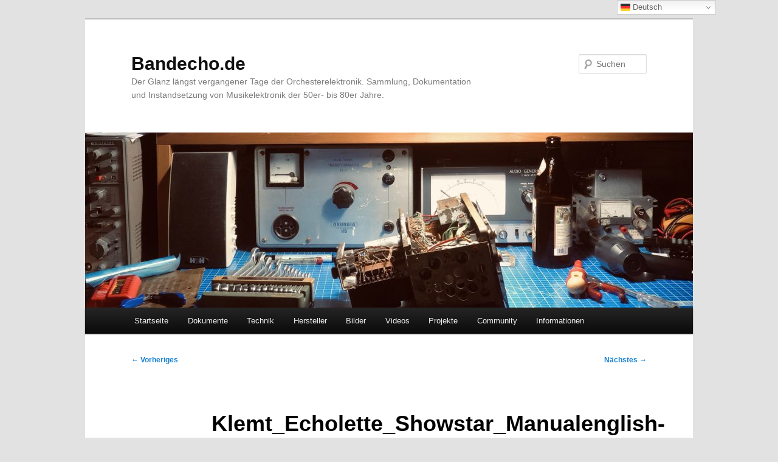

--- FILE ---
content_type: text/html; charset=UTF-8
request_url: https://bandecho.de/dokumente/handbuecher/echolette/klemt_echolette_showstar_manualenglish-cover
body_size: 14808
content:
<!DOCTYPE html>
<html lang="de" prefix="og: https://ogp.me/ns# fb: https://ogp.me/ns/fb# website: https://ogp.me/ns/website#">
<head>
<meta charset="UTF-8" />
<meta name="viewport" content="width=device-width, initial-scale=1.0" />
<title>
Klemt_Echolette_Showstar_Manualenglish-Cover | Bandecho.de	</title>
<link rel="profile" href="https://gmpg.org/xfn/11" />
<link rel="stylesheet" type="text/css" media="all" href="https://bandecho.de/wp-content/themes/twentyeleven/style.css?ver=20251202" />
<link rel="pingback" href="https://bandecho.de/xmlrpc.php">


<meta name="wpsso-begin" content="wpsso structured data begin"/>
<!-- generator:1 --><meta name="generator" content="WPSSO Core 21.11.2/S"/>
<!-- generator:2 --><meta name="generator" content="WPSSO WPSM 8.4.0/S"/>
<link rel="canonical" href="https://bandecho.de/dokumente/handbuecher/echolette/klemt_echolette_showstar_manualenglish-cover"/>
<link rel="shortlink" href="https://bandecho.de/?p=2143"/>
<meta property="fb:app_id" content="966242223397117"/>
<meta property="og:type" content="website"/>
<meta property="og:url" content="https://bandecho.de/dokumente/handbuecher/echolette/klemt_echolette_showstar_manualenglish-cover"/>
<meta property="og:locale" content="de_DE"/>
<meta property="og:site_name" content="Bandecho.de"/>
<meta property="og:title" content="Klemt_Echolette_Showstar_Manualenglish-Cover"/>
<meta property="og:description" content="No description."/>
<meta property="og:updated_time" content="2022-11-10T20:47:51+00:00"/>
<meta name="twitter:domain" content="bandecho.de"/>
<meta name="twitter:title" content="Klemt_Echolette_Showstar_Manualenglish-Cover"/>
<meta name="twitter:description" content="No description."/>
<meta name="twitter:card" content="summary"/>
<meta name="description" content="No description."/>
<meta name="robots" content="follow, index, max-snippet:-1, max-image-preview:large, max-video-preview:-1"/>
<script type="application/ld+json" id="wpsso-schema-graph">{
    "@context": "https://schema.org",
    "@graph": [
        {
            "@id": "/dokumente/handbuecher/echolette/klemt_echolette_showstar_manualenglish-cover#sso/webpage/2143",
            "@context": "https://schema.org",
            "@type": "WebPage",
            "mainEntityOfPage": "https://bandecho.de/dokumente/handbuecher/echolette/klemt_echolette_showstar_manualenglish-cover",
            "url": "https://bandecho.de/dokumente/handbuecher/echolette/klemt_echolette_showstar_manualenglish-cover",
            "sameAs": [
                "https://bandecho.de/?p=2143"
            ],
            "name": "Klemt_Echolette_Showstar_Manualenglish-Cover",
            "description": "No description.",
            "potentialAction": [
                {
                    "@context": "https://schema.org",
                    "@type": "ReadAction",
                    "target": "https://bandecho.de/dokumente/handbuecher/echolette/klemt_echolette_showstar_manualenglish-cover"
                }
            ],
            "publisher": [
                {
                    "@id": "/6a663145eae1ad6181caf2488eb43eb0#sso/person"
                }
            ],
            "headline": "Klemt_Echolette_Showstar_Manualenglish-Cover",
            "inLanguage": "de_DE",
            "datePublished": "2022-11-10T20:47:51+00:00",
            "dateModified": "2022-11-10T20:47:51+00:00",
            "author": {
                "@id": "/6a663145eae1ad6181caf2488eb43eb0#sso/person"
            },
            "commentCount": 0
        },
        {
            "@id": "/6a663145eae1ad6181caf2488eb43eb0#sso/person",
            "@context": "https://schema.org",
            "@type": "Person",
            "url": "https://bandecho.de",
            "name": "Tim Frodermann",
            "givenName": "Tim",
            "familyName": "Frodermann",
            "description": "Author archive page for Tim Frodermann.",
            "image": [
                {
                    "@id": "/wp-content/uploads/2022/01/3BDC755C-C068-40CD-A487-A9847913AA1A-scaled-1200x1200-cropped.jpeg#sso/image-object"
                },
                {
                    "@id": "/wp-content/uploads/2022/01/3BDC755C-C068-40CD-A487-A9847913AA1A-scaled-1200x900-cropped.jpeg#sso/image-object"
                },
                {
                    "@id": "/wp-content/uploads/2022/01/3BDC755C-C068-40CD-A487-A9847913AA1A-scaled-1200x675-cropped.jpeg#sso/image-object"
                }
            ]
        },
        {
            "@id": "/wp-content/uploads/2022/01/3BDC755C-C068-40CD-A487-A9847913AA1A-scaled-1200x1200-cropped.jpeg#sso/image-object",
            "@context": "https://schema.org",
            "@type": "ImageObject",
            "url": "https://bandecho.de/wp-content/uploads/2022/01/3BDC755C-C068-40CD-A487-A9847913AA1A-scaled-1200x1200-cropped.jpeg",
            "identifier": "8-wpsso-schema-1x1",
            "name": "3BDC755C-C068-40CD-A487-A9847913AA1A",
            "description": "No description.",
            "encodingFormat": "image/jpeg",
            "uploadDate": "2022-01-04T12:22:38+00:00",
            "width": [
                {
                    "@id": "#sso/qv-width-px-1200"
                }
            ],
            "height": [
                {
                    "@id": "#sso/qv-height-px-1200"
                }
            ]
        },
        {
            "@id": "#sso/qv-width-px-1200",
            "@context": "https://schema.org",
            "@type": "QuantitativeValue",
            "name": "Width",
            "unitText": "px",
            "unitCode": "E37",
            "value": "1200"
        },
        {
            "@id": "#sso/qv-height-px-1200",
            "@context": "https://schema.org",
            "@type": "QuantitativeValue",
            "name": "Height",
            "unitText": "px",
            "unitCode": "E37",
            "value": "1200"
        },
        {
            "@id": "/wp-content/uploads/2022/01/3BDC755C-C068-40CD-A487-A9847913AA1A-scaled-1200x900-cropped.jpeg#sso/image-object",
            "@context": "https://schema.org",
            "@type": "ImageObject",
            "url": "https://bandecho.de/wp-content/uploads/2022/01/3BDC755C-C068-40CD-A487-A9847913AA1A-scaled-1200x900-cropped.jpeg",
            "identifier": "8-wpsso-schema-4x3",
            "name": "3BDC755C-C068-40CD-A487-A9847913AA1A",
            "description": "No description.",
            "encodingFormat": "image/jpeg",
            "uploadDate": "2022-01-04T12:22:38+00:00",
            "width": [
                {
                    "@id": "#sso/qv-width-px-1200"
                }
            ],
            "height": [
                {
                    "@id": "#sso/qv-height-px-900"
                }
            ]
        },
        {
            "@id": "#sso/qv-height-px-900",
            "@context": "https://schema.org",
            "@type": "QuantitativeValue",
            "name": "Height",
            "unitText": "px",
            "unitCode": "E37",
            "value": "900"
        },
        {
            "@id": "/wp-content/uploads/2022/01/3BDC755C-C068-40CD-A487-A9847913AA1A-scaled-1200x675-cropped.jpeg#sso/image-object",
            "@context": "https://schema.org",
            "@type": "ImageObject",
            "url": "https://bandecho.de/wp-content/uploads/2022/01/3BDC755C-C068-40CD-A487-A9847913AA1A-scaled-1200x675-cropped.jpeg",
            "identifier": "8-wpsso-schema-16x9",
            "name": "3BDC755C-C068-40CD-A487-A9847913AA1A",
            "description": "No description.",
            "encodingFormat": "image/jpeg",
            "uploadDate": "2022-01-04T12:22:38+00:00",
            "width": [
                {
                    "@id": "#sso/qv-width-px-1200"
                }
            ],
            "height": [
                {
                    "@id": "#sso/qv-height-px-675"
                }
            ]
        },
        {
            "@id": "#sso/qv-height-px-675",
            "@context": "https://schema.org",
            "@type": "QuantitativeValue",
            "name": "Height",
            "unitText": "px",
            "unitCode": "E37",
            "value": "675"
        }
    ]
}</script>
<meta name="wpsso-end" content="wpsso structured data end"/>
<meta name="wpsso-cached" content="no cache for bandecho.de"/>
<meta name="wpsso-added" content="2026-01-03T21:20:32+00:00 in 0.037092 secs (85.61 MB peak)"/>

	<style>img:is([sizes="auto" i], [sizes^="auto," i]) { contain-intrinsic-size: 3000px 1500px }</style>
	<link rel="alternate" type="application/rss+xml" title="Bandecho.de &raquo; Feed" href="https://bandecho.de/feed" />
<link rel="alternate" type="application/rss+xml" title="Bandecho.de &raquo; Kommentar-Feed" href="https://bandecho.de/comments/feed" />
<link rel="alternate" type="application/rss+xml" title="Bandecho.de &raquo; Klemt_Echolette_Showstar_Manualenglish-Cover-Kommentar-Feed" href="https://bandecho.de/dokumente/handbuecher/echolette/klemt_echolette_showstar_manualenglish-cover/feed" />
<script type="text/javascript">
/* <![CDATA[ */
window._wpemojiSettings = {"baseUrl":"https:\/\/s.w.org\/images\/core\/emoji\/16.0.1\/72x72\/","ext":".png","svgUrl":"https:\/\/s.w.org\/images\/core\/emoji\/16.0.1\/svg\/","svgExt":".svg","source":{"concatemoji":"https:\/\/bandecho.de\/wp-includes\/js\/wp-emoji-release.min.js?ver=6.8.3"}};
/*! This file is auto-generated */
!function(s,n){var o,i,e;function c(e){try{var t={supportTests:e,timestamp:(new Date).valueOf()};sessionStorage.setItem(o,JSON.stringify(t))}catch(e){}}function p(e,t,n){e.clearRect(0,0,e.canvas.width,e.canvas.height),e.fillText(t,0,0);var t=new Uint32Array(e.getImageData(0,0,e.canvas.width,e.canvas.height).data),a=(e.clearRect(0,0,e.canvas.width,e.canvas.height),e.fillText(n,0,0),new Uint32Array(e.getImageData(0,0,e.canvas.width,e.canvas.height).data));return t.every(function(e,t){return e===a[t]})}function u(e,t){e.clearRect(0,0,e.canvas.width,e.canvas.height),e.fillText(t,0,0);for(var n=e.getImageData(16,16,1,1),a=0;a<n.data.length;a++)if(0!==n.data[a])return!1;return!0}function f(e,t,n,a){switch(t){case"flag":return n(e,"\ud83c\udff3\ufe0f\u200d\u26a7\ufe0f","\ud83c\udff3\ufe0f\u200b\u26a7\ufe0f")?!1:!n(e,"\ud83c\udde8\ud83c\uddf6","\ud83c\udde8\u200b\ud83c\uddf6")&&!n(e,"\ud83c\udff4\udb40\udc67\udb40\udc62\udb40\udc65\udb40\udc6e\udb40\udc67\udb40\udc7f","\ud83c\udff4\u200b\udb40\udc67\u200b\udb40\udc62\u200b\udb40\udc65\u200b\udb40\udc6e\u200b\udb40\udc67\u200b\udb40\udc7f");case"emoji":return!a(e,"\ud83e\udedf")}return!1}function g(e,t,n,a){var r="undefined"!=typeof WorkerGlobalScope&&self instanceof WorkerGlobalScope?new OffscreenCanvas(300,150):s.createElement("canvas"),o=r.getContext("2d",{willReadFrequently:!0}),i=(o.textBaseline="top",o.font="600 32px Arial",{});return e.forEach(function(e){i[e]=t(o,e,n,a)}),i}function t(e){var t=s.createElement("script");t.src=e,t.defer=!0,s.head.appendChild(t)}"undefined"!=typeof Promise&&(o="wpEmojiSettingsSupports",i=["flag","emoji"],n.supports={everything:!0,everythingExceptFlag:!0},e=new Promise(function(e){s.addEventListener("DOMContentLoaded",e,{once:!0})}),new Promise(function(t){var n=function(){try{var e=JSON.parse(sessionStorage.getItem(o));if("object"==typeof e&&"number"==typeof e.timestamp&&(new Date).valueOf()<e.timestamp+604800&&"object"==typeof e.supportTests)return e.supportTests}catch(e){}return null}();if(!n){if("undefined"!=typeof Worker&&"undefined"!=typeof OffscreenCanvas&&"undefined"!=typeof URL&&URL.createObjectURL&&"undefined"!=typeof Blob)try{var e="postMessage("+g.toString()+"("+[JSON.stringify(i),f.toString(),p.toString(),u.toString()].join(",")+"));",a=new Blob([e],{type:"text/javascript"}),r=new Worker(URL.createObjectURL(a),{name:"wpTestEmojiSupports"});return void(r.onmessage=function(e){c(n=e.data),r.terminate(),t(n)})}catch(e){}c(n=g(i,f,p,u))}t(n)}).then(function(e){for(var t in e)n.supports[t]=e[t],n.supports.everything=n.supports.everything&&n.supports[t],"flag"!==t&&(n.supports.everythingExceptFlag=n.supports.everythingExceptFlag&&n.supports[t]);n.supports.everythingExceptFlag=n.supports.everythingExceptFlag&&!n.supports.flag,n.DOMReady=!1,n.readyCallback=function(){n.DOMReady=!0}}).then(function(){return e}).then(function(){var e;n.supports.everything||(n.readyCallback(),(e=n.source||{}).concatemoji?t(e.concatemoji):e.wpemoji&&e.twemoji&&(t(e.twemoji),t(e.wpemoji)))}))}((window,document),window._wpemojiSettings);
/* ]]> */
</script>
<link rel='stylesheet' id='colorboxstyle-css' href='https://bandecho.de/wp-content/plugins/link-library/colorbox/colorbox.css?ver=6.8.3' type='text/css' media='all' />
<style id='wp-emoji-styles-inline-css' type='text/css'>

	img.wp-smiley, img.emoji {
		display: inline !important;
		border: none !important;
		box-shadow: none !important;
		height: 1em !important;
		width: 1em !important;
		margin: 0 0.07em !important;
		vertical-align: -0.1em !important;
		background: none !important;
		padding: 0 !important;
	}
</style>
<link rel='stylesheet' id='wp-block-library-css' href='https://bandecho.de/wp-includes/css/dist/block-library/style.min.css?ver=6.8.3' type='text/css' media='all' />
<style id='wp-block-library-theme-inline-css' type='text/css'>
.wp-block-audio :where(figcaption){color:#555;font-size:13px;text-align:center}.is-dark-theme .wp-block-audio :where(figcaption){color:#ffffffa6}.wp-block-audio{margin:0 0 1em}.wp-block-code{border:1px solid #ccc;border-radius:4px;font-family:Menlo,Consolas,monaco,monospace;padding:.8em 1em}.wp-block-embed :where(figcaption){color:#555;font-size:13px;text-align:center}.is-dark-theme .wp-block-embed :where(figcaption){color:#ffffffa6}.wp-block-embed{margin:0 0 1em}.blocks-gallery-caption{color:#555;font-size:13px;text-align:center}.is-dark-theme .blocks-gallery-caption{color:#ffffffa6}:root :where(.wp-block-image figcaption){color:#555;font-size:13px;text-align:center}.is-dark-theme :root :where(.wp-block-image figcaption){color:#ffffffa6}.wp-block-image{margin:0 0 1em}.wp-block-pullquote{border-bottom:4px solid;border-top:4px solid;color:currentColor;margin-bottom:1.75em}.wp-block-pullquote cite,.wp-block-pullquote footer,.wp-block-pullquote__citation{color:currentColor;font-size:.8125em;font-style:normal;text-transform:uppercase}.wp-block-quote{border-left:.25em solid;margin:0 0 1.75em;padding-left:1em}.wp-block-quote cite,.wp-block-quote footer{color:currentColor;font-size:.8125em;font-style:normal;position:relative}.wp-block-quote:where(.has-text-align-right){border-left:none;border-right:.25em solid;padding-left:0;padding-right:1em}.wp-block-quote:where(.has-text-align-center){border:none;padding-left:0}.wp-block-quote.is-large,.wp-block-quote.is-style-large,.wp-block-quote:where(.is-style-plain){border:none}.wp-block-search .wp-block-search__label{font-weight:700}.wp-block-search__button{border:1px solid #ccc;padding:.375em .625em}:where(.wp-block-group.has-background){padding:1.25em 2.375em}.wp-block-separator.has-css-opacity{opacity:.4}.wp-block-separator{border:none;border-bottom:2px solid;margin-left:auto;margin-right:auto}.wp-block-separator.has-alpha-channel-opacity{opacity:1}.wp-block-separator:not(.is-style-wide):not(.is-style-dots){width:100px}.wp-block-separator.has-background:not(.is-style-dots){border-bottom:none;height:1px}.wp-block-separator.has-background:not(.is-style-wide):not(.is-style-dots){height:2px}.wp-block-table{margin:0 0 1em}.wp-block-table td,.wp-block-table th{word-break:normal}.wp-block-table :where(figcaption){color:#555;font-size:13px;text-align:center}.is-dark-theme .wp-block-table :where(figcaption){color:#ffffffa6}.wp-block-video :where(figcaption){color:#555;font-size:13px;text-align:center}.is-dark-theme .wp-block-video :where(figcaption){color:#ffffffa6}.wp-block-video{margin:0 0 1em}:root :where(.wp-block-template-part.has-background){margin-bottom:0;margin-top:0;padding:1.25em 2.375em}
</style>
<style id='classic-theme-styles-inline-css' type='text/css'>
/*! This file is auto-generated */
.wp-block-button__link{color:#fff;background-color:#32373c;border-radius:9999px;box-shadow:none;text-decoration:none;padding:calc(.667em + 2px) calc(1.333em + 2px);font-size:1.125em}.wp-block-file__button{background:#32373c;color:#fff;text-decoration:none}
</style>
<link rel='stylesheet' id='svg-flags-core-css-css' href='https://bandecho.de/wp-content/plugins/svg-flags-lite/assets/flag-icon-css/css/flag-icon.min.css?ver=1694326498' type='text/css' media='all' />
<link rel='stylesheet' id='svg-flags-block-css-css' href='https://bandecho.de/wp-content/plugins/svg-flags-lite/assets/css/block.styles.css?ver=https://bandecho.de/wp-content/plugins/svg-flags-lite/assets/css/block.styles.css' type='text/css' media='all' />
<style id='global-styles-inline-css' type='text/css'>
:root{--wp--preset--aspect-ratio--square: 1;--wp--preset--aspect-ratio--4-3: 4/3;--wp--preset--aspect-ratio--3-4: 3/4;--wp--preset--aspect-ratio--3-2: 3/2;--wp--preset--aspect-ratio--2-3: 2/3;--wp--preset--aspect-ratio--16-9: 16/9;--wp--preset--aspect-ratio--9-16: 9/16;--wp--preset--color--black: #000;--wp--preset--color--cyan-bluish-gray: #abb8c3;--wp--preset--color--white: #fff;--wp--preset--color--pale-pink: #f78da7;--wp--preset--color--vivid-red: #cf2e2e;--wp--preset--color--luminous-vivid-orange: #ff6900;--wp--preset--color--luminous-vivid-amber: #fcb900;--wp--preset--color--light-green-cyan: #7bdcb5;--wp--preset--color--vivid-green-cyan: #00d084;--wp--preset--color--pale-cyan-blue: #8ed1fc;--wp--preset--color--vivid-cyan-blue: #0693e3;--wp--preset--color--vivid-purple: #9b51e0;--wp--preset--color--blue: #1982d1;--wp--preset--color--dark-gray: #373737;--wp--preset--color--medium-gray: #666;--wp--preset--color--light-gray: #e2e2e2;--wp--preset--gradient--vivid-cyan-blue-to-vivid-purple: linear-gradient(135deg,rgba(6,147,227,1) 0%,rgb(155,81,224) 100%);--wp--preset--gradient--light-green-cyan-to-vivid-green-cyan: linear-gradient(135deg,rgb(122,220,180) 0%,rgb(0,208,130) 100%);--wp--preset--gradient--luminous-vivid-amber-to-luminous-vivid-orange: linear-gradient(135deg,rgba(252,185,0,1) 0%,rgba(255,105,0,1) 100%);--wp--preset--gradient--luminous-vivid-orange-to-vivid-red: linear-gradient(135deg,rgba(255,105,0,1) 0%,rgb(207,46,46) 100%);--wp--preset--gradient--very-light-gray-to-cyan-bluish-gray: linear-gradient(135deg,rgb(238,238,238) 0%,rgb(169,184,195) 100%);--wp--preset--gradient--cool-to-warm-spectrum: linear-gradient(135deg,rgb(74,234,220) 0%,rgb(151,120,209) 20%,rgb(207,42,186) 40%,rgb(238,44,130) 60%,rgb(251,105,98) 80%,rgb(254,248,76) 100%);--wp--preset--gradient--blush-light-purple: linear-gradient(135deg,rgb(255,206,236) 0%,rgb(152,150,240) 100%);--wp--preset--gradient--blush-bordeaux: linear-gradient(135deg,rgb(254,205,165) 0%,rgb(254,45,45) 50%,rgb(107,0,62) 100%);--wp--preset--gradient--luminous-dusk: linear-gradient(135deg,rgb(255,203,112) 0%,rgb(199,81,192) 50%,rgb(65,88,208) 100%);--wp--preset--gradient--pale-ocean: linear-gradient(135deg,rgb(255,245,203) 0%,rgb(182,227,212) 50%,rgb(51,167,181) 100%);--wp--preset--gradient--electric-grass: linear-gradient(135deg,rgb(202,248,128) 0%,rgb(113,206,126) 100%);--wp--preset--gradient--midnight: linear-gradient(135deg,rgb(2,3,129) 0%,rgb(40,116,252) 100%);--wp--preset--font-size--small: 13px;--wp--preset--font-size--medium: 20px;--wp--preset--font-size--large: 36px;--wp--preset--font-size--x-large: 42px;--wp--preset--spacing--20: 0.44rem;--wp--preset--spacing--30: 0.67rem;--wp--preset--spacing--40: 1rem;--wp--preset--spacing--50: 1.5rem;--wp--preset--spacing--60: 2.25rem;--wp--preset--spacing--70: 3.38rem;--wp--preset--spacing--80: 5.06rem;--wp--preset--shadow--natural: 6px 6px 9px rgba(0, 0, 0, 0.2);--wp--preset--shadow--deep: 12px 12px 50px rgba(0, 0, 0, 0.4);--wp--preset--shadow--sharp: 6px 6px 0px rgba(0, 0, 0, 0.2);--wp--preset--shadow--outlined: 6px 6px 0px -3px rgba(255, 255, 255, 1), 6px 6px rgba(0, 0, 0, 1);--wp--preset--shadow--crisp: 6px 6px 0px rgba(0, 0, 0, 1);}:where(.is-layout-flex){gap: 0.5em;}:where(.is-layout-grid){gap: 0.5em;}body .is-layout-flex{display: flex;}.is-layout-flex{flex-wrap: wrap;align-items: center;}.is-layout-flex > :is(*, div){margin: 0;}body .is-layout-grid{display: grid;}.is-layout-grid > :is(*, div){margin: 0;}:where(.wp-block-columns.is-layout-flex){gap: 2em;}:where(.wp-block-columns.is-layout-grid){gap: 2em;}:where(.wp-block-post-template.is-layout-flex){gap: 1.25em;}:where(.wp-block-post-template.is-layout-grid){gap: 1.25em;}.has-black-color{color: var(--wp--preset--color--black) !important;}.has-cyan-bluish-gray-color{color: var(--wp--preset--color--cyan-bluish-gray) !important;}.has-white-color{color: var(--wp--preset--color--white) !important;}.has-pale-pink-color{color: var(--wp--preset--color--pale-pink) !important;}.has-vivid-red-color{color: var(--wp--preset--color--vivid-red) !important;}.has-luminous-vivid-orange-color{color: var(--wp--preset--color--luminous-vivid-orange) !important;}.has-luminous-vivid-amber-color{color: var(--wp--preset--color--luminous-vivid-amber) !important;}.has-light-green-cyan-color{color: var(--wp--preset--color--light-green-cyan) !important;}.has-vivid-green-cyan-color{color: var(--wp--preset--color--vivid-green-cyan) !important;}.has-pale-cyan-blue-color{color: var(--wp--preset--color--pale-cyan-blue) !important;}.has-vivid-cyan-blue-color{color: var(--wp--preset--color--vivid-cyan-blue) !important;}.has-vivid-purple-color{color: var(--wp--preset--color--vivid-purple) !important;}.has-black-background-color{background-color: var(--wp--preset--color--black) !important;}.has-cyan-bluish-gray-background-color{background-color: var(--wp--preset--color--cyan-bluish-gray) !important;}.has-white-background-color{background-color: var(--wp--preset--color--white) !important;}.has-pale-pink-background-color{background-color: var(--wp--preset--color--pale-pink) !important;}.has-vivid-red-background-color{background-color: var(--wp--preset--color--vivid-red) !important;}.has-luminous-vivid-orange-background-color{background-color: var(--wp--preset--color--luminous-vivid-orange) !important;}.has-luminous-vivid-amber-background-color{background-color: var(--wp--preset--color--luminous-vivid-amber) !important;}.has-light-green-cyan-background-color{background-color: var(--wp--preset--color--light-green-cyan) !important;}.has-vivid-green-cyan-background-color{background-color: var(--wp--preset--color--vivid-green-cyan) !important;}.has-pale-cyan-blue-background-color{background-color: var(--wp--preset--color--pale-cyan-blue) !important;}.has-vivid-cyan-blue-background-color{background-color: var(--wp--preset--color--vivid-cyan-blue) !important;}.has-vivid-purple-background-color{background-color: var(--wp--preset--color--vivid-purple) !important;}.has-black-border-color{border-color: var(--wp--preset--color--black) !important;}.has-cyan-bluish-gray-border-color{border-color: var(--wp--preset--color--cyan-bluish-gray) !important;}.has-white-border-color{border-color: var(--wp--preset--color--white) !important;}.has-pale-pink-border-color{border-color: var(--wp--preset--color--pale-pink) !important;}.has-vivid-red-border-color{border-color: var(--wp--preset--color--vivid-red) !important;}.has-luminous-vivid-orange-border-color{border-color: var(--wp--preset--color--luminous-vivid-orange) !important;}.has-luminous-vivid-amber-border-color{border-color: var(--wp--preset--color--luminous-vivid-amber) !important;}.has-light-green-cyan-border-color{border-color: var(--wp--preset--color--light-green-cyan) !important;}.has-vivid-green-cyan-border-color{border-color: var(--wp--preset--color--vivid-green-cyan) !important;}.has-pale-cyan-blue-border-color{border-color: var(--wp--preset--color--pale-cyan-blue) !important;}.has-vivid-cyan-blue-border-color{border-color: var(--wp--preset--color--vivid-cyan-blue) !important;}.has-vivid-purple-border-color{border-color: var(--wp--preset--color--vivid-purple) !important;}.has-vivid-cyan-blue-to-vivid-purple-gradient-background{background: var(--wp--preset--gradient--vivid-cyan-blue-to-vivid-purple) !important;}.has-light-green-cyan-to-vivid-green-cyan-gradient-background{background: var(--wp--preset--gradient--light-green-cyan-to-vivid-green-cyan) !important;}.has-luminous-vivid-amber-to-luminous-vivid-orange-gradient-background{background: var(--wp--preset--gradient--luminous-vivid-amber-to-luminous-vivid-orange) !important;}.has-luminous-vivid-orange-to-vivid-red-gradient-background{background: var(--wp--preset--gradient--luminous-vivid-orange-to-vivid-red) !important;}.has-very-light-gray-to-cyan-bluish-gray-gradient-background{background: var(--wp--preset--gradient--very-light-gray-to-cyan-bluish-gray) !important;}.has-cool-to-warm-spectrum-gradient-background{background: var(--wp--preset--gradient--cool-to-warm-spectrum) !important;}.has-blush-light-purple-gradient-background{background: var(--wp--preset--gradient--blush-light-purple) !important;}.has-blush-bordeaux-gradient-background{background: var(--wp--preset--gradient--blush-bordeaux) !important;}.has-luminous-dusk-gradient-background{background: var(--wp--preset--gradient--luminous-dusk) !important;}.has-pale-ocean-gradient-background{background: var(--wp--preset--gradient--pale-ocean) !important;}.has-electric-grass-gradient-background{background: var(--wp--preset--gradient--electric-grass) !important;}.has-midnight-gradient-background{background: var(--wp--preset--gradient--midnight) !important;}.has-small-font-size{font-size: var(--wp--preset--font-size--small) !important;}.has-medium-font-size{font-size: var(--wp--preset--font-size--medium) !important;}.has-large-font-size{font-size: var(--wp--preset--font-size--large) !important;}.has-x-large-font-size{font-size: var(--wp--preset--font-size--x-large) !important;}
:where(.wp-block-post-template.is-layout-flex){gap: 1.25em;}:where(.wp-block-post-template.is-layout-grid){gap: 1.25em;}
:where(.wp-block-columns.is-layout-flex){gap: 2em;}:where(.wp-block-columns.is-layout-grid){gap: 2em;}
:root :where(.wp-block-pullquote){font-size: 1.5em;line-height: 1.6;}
</style>
<link rel='stylesheet' id='thumbs_rating_styles-css' href='https://bandecho.de/wp-content/plugins/link-library/upvote-downvote/css/style.css?ver=1.0.0' type='text/css' media='all' />
<link rel='stylesheet' id='list-last-changes-css' href='https://bandecho.de/wp-content/plugins/list-last-changes/css/list-last-changes.css?ver=6.8.3' type='text/css' media='all' />
<link rel='stylesheet' id='svg-flags-plugin-css-css' href='https://bandecho.de/wp-content/plugins/svg-flags-lite/assets/css/frontend.css?ver=1694326498' type='text/css' media='all' />
<link rel='stylesheet' id='twentyeleven-block-style-css' href='https://bandecho.de/wp-content/themes/twentyeleven/blocks.css?ver=20240703' type='text/css' media='all' />
<style id='kadence-blocks-global-variables-inline-css' type='text/css'>
:root {--global-kb-font-size-sm:clamp(0.8rem, 0.73rem + 0.217vw, 0.9rem);--global-kb-font-size-md:clamp(1.1rem, 0.995rem + 0.326vw, 1.25rem);--global-kb-font-size-lg:clamp(1.75rem, 1.576rem + 0.543vw, 2rem);--global-kb-font-size-xl:clamp(2.25rem, 1.728rem + 1.63vw, 3rem);--global-kb-font-size-xxl:clamp(2.5rem, 1.456rem + 3.26vw, 4rem);--global-kb-font-size-xxxl:clamp(2.75rem, 0.489rem + 7.065vw, 6rem);}:root {--global-palette1: #3182CE;--global-palette2: #2B6CB0;--global-palette3: #1A202C;--global-palette4: #2D3748;--global-palette5: #4A5568;--global-palette6: #718096;--global-palette7: #EDF2F7;--global-palette8: #F7FAFC;--global-palette9: #ffffff;}
</style>
<script type="text/javascript" src="https://bandecho.de/wp-includes/js/jquery/jquery.min.js?ver=3.7.1" id="jquery-core-js"></script>
<script type="text/javascript" src="https://bandecho.de/wp-includes/js/jquery/jquery-migrate.min.js?ver=3.4.1" id="jquery-migrate-js"></script>
<script type="text/javascript" src="https://bandecho.de/wp-content/plugins/link-library/colorbox/jquery.colorbox-min.js?ver=1.3.9" id="colorbox-js"></script>
<script type="text/javascript" id="thumbs_rating_scripts-js-extra">
/* <![CDATA[ */
var thumbs_rating_ajax = {"ajax_url":"https:\/\/bandecho.de\/wp-admin\/admin-ajax.php","nonce":"1bfc9720ae"};
/* ]]> */
</script>
<script type="text/javascript" src="https://bandecho.de/wp-content/plugins/link-library/upvote-downvote/js/general.js?ver=4.0.1" id="thumbs_rating_scripts-js"></script>
<link rel="https://api.w.org/" href="https://bandecho.de/wp-json/" /><link rel="alternate" title="JSON" type="application/json" href="https://bandecho.de/wp-json/wp/v2/media/2143" /><link rel="EditURI" type="application/rsd+xml" title="RSD" href="https://bandecho.de/xmlrpc.php?rsd" />
<meta name="generator" content="WordPress 6.8.3" />
<link rel="alternate" title="oEmbed (JSON)" type="application/json+oembed" href="https://bandecho.de/wp-json/oembed/1.0/embed?url=https%3A%2F%2Fbandecho.de%2Fdokumente%2Fhandbuecher%2Fecholette%2Fklemt_echolette_showstar_manualenglish-cover" />
<link rel="alternate" title="oEmbed (XML)" type="text/xml+oembed" href="https://bandecho.de/wp-json/oembed/1.0/embed?url=https%3A%2F%2Fbandecho.de%2Fdokumente%2Fhandbuecher%2Fecholette%2Fklemt_echolette_showstar_manualenglish-cover&#038;format=xml" />
<style id='LinkLibrarySettings1Style' type='text/css'>
.ll-grid-item { background-color:#B5F7FA; box-shadow:7px 6px 5px 0 rgba(0,0,0,0.75); -webkit-box-shadow:7px 6px 5px 0 rgba(0,0,0,0.75); -moz-box-shadow:7px 6px 5px 0 rgba(0,0,0,0.75); } .track_this_link { font-size:120%; color:#000; text-decoration:underline; } .linklistcatname { color:#303030; }
</style>
		<style type="text/css" id="wp-custom-css">
			p.breadcrumb{
    color: #b4b4b4;
}
a.breadlink{
    color: #b4b4b4;
}
a.home{
    color: #b4b4b4;
}

.page-id-3071 div.skip-link {
display: none;
}

.page-id-3114 div.skip-link {
display: none;
}

.inhalt_verstecken {
    display: none; 
}		</style>
		</head>

<body class="attachment wp-singular attachment-template-default attachmentid-2143 attachment-png wp-embed-responsive wp-theme-twentyeleven single-author singular two-column right-sidebar wpsso-post-2143-type-attachment">
<div class="skip-link"><a class="assistive-text" href="#content">Zum primären Inhalt springen</a></div><div id="page" class="hfeed">
	<header id="branding">
			<hgroup>
									<h1 id="site-title"><span><a href="https://bandecho.de/" rel="home" >Bandecho.de</a></span></h1>
										<h2 id="site-description">Der Glanz längst vergangener Tage der Orchesterelektronik. Sammlung, Dokumentation und Instandsetzung von Musikelektronik der 50er- bis 80er Jahre.</h2>
							</hgroup>

						<a href="https://bandecho.de/" rel="home" >
				<img src="https://bandecho.de/wp-content/uploads/2022/01/cropped-bandecho_header.jpg" width="1000" height="288" alt="Bandecho.de" srcset="https://bandecho.de/wp-content/uploads/2022/01/cropped-bandecho_header.jpg 1000w, https://bandecho.de/wp-content/uploads/2022/01/cropped-bandecho_header-300x86.jpg 300w, https://bandecho.de/wp-content/uploads/2022/01/cropped-bandecho_header-768x221.jpg 768w, https://bandecho.de/wp-content/uploads/2022/01/cropped-bandecho_header-500x144.jpg 500w" sizes="(max-width: 1000px) 100vw, 1000px" decoding="async" fetchpriority="high" data-pin-nopin="nopin" />			</a>
			
									<form method="get" id="searchform" action="https://bandecho.de/">
		<label for="s" class="assistive-text">Suchen</label>
		<input type="text" class="field" name="s" id="s" placeholder="Suchen" />
		<input type="submit" class="submit" name="submit" id="searchsubmit" value="Suchen" />
	</form>
			
			<nav id="access">
				<h3 class="assistive-text">Hauptmenü</h3>
				<div class="menu-hauptnavigation-container"><ul id="menu-hauptnavigation" class="menu"><li id="menu-item-595" class="menu-item menu-item-type-custom menu-item-object-custom menu-item-home menu-item-595"><a href="https://bandecho.de/">Startseite</a></li>
<li id="menu-item-2085" class="menu-item menu-item-type-post_type menu-item-object-page menu-item-has-children menu-item-2085"><a href="https://bandecho.de/dokumente">Dokumente</a>
<ul class="sub-menu">
	<li id="menu-item-2086" class="menu-item menu-item-type-post_type menu-item-object-page menu-item-2086"><a href="https://bandecho.de/dokumente/archiv-hans-ohms">Archiv Hans Ohms</a></li>
	<li id="menu-item-823" class="menu-item menu-item-type-post_type menu-item-object-page menu-item-has-children menu-item-823"><a href="https://bandecho.de/dokumente/handbuecher">Handbücher</a>
	<ul class="sub-menu">
		<li id="menu-item-3971" class="menu-item menu-item-type-post_type menu-item-object-page menu-item-3971"><a href="https://bandecho.de/dokumente/handbuecher/allsound-handbuecher">Allsound Handbücher</a></li>
		<li id="menu-item-827" class="menu-item menu-item-type-post_type menu-item-object-page menu-item-827"><a href="https://bandecho.de/dokumente/handbuecher/dynacord">Dynacord Handbücher</a></li>
		<li id="menu-item-824" class="menu-item menu-item-type-post_type menu-item-object-page menu-item-824"><a href="https://bandecho.de/dokumente/handbuecher/echolette">Echolette Handbücher</a></li>
		<li id="menu-item-4731" class="menu-item menu-item-type-post_type menu-item-object-page menu-item-4731"><a href="https://bandecho.de/dokumente/handbuecher/hohner-handbuecher">Hohner Handbücher</a></li>
		<li id="menu-item-1346" class="menu-item menu-item-type-post_type menu-item-object-page menu-item-1346"><a href="https://bandecho.de/dokumente/handbuecher/schaller">Schaller Handbücher</a></li>
		<li id="menu-item-1177" class="menu-item menu-item-type-post_type menu-item-object-page menu-item-1177"><a href="https://bandecho.de/dokumente/handbuecher/sonstiges">Sonstige Handbücher</a></li>
	</ul>
</li>
	<li id="menu-item-599" class="menu-item menu-item-type-post_type menu-item-object-page menu-item-has-children menu-item-599"><a href="https://bandecho.de/dokumente/orchestergeraete-programme">Orchestergeräte-Programme</a>
	<ul class="sub-menu">
		<li id="menu-item-3965" class="menu-item menu-item-type-post_type menu-item-object-page menu-item-3965"><a href="https://bandecho.de/dokumente/orchestergeraete-programme/allsound-kataloge">Allsound Kataloge</a></li>
		<li id="menu-item-610" class="menu-item menu-item-type-post_type menu-item-object-page menu-item-610"><a href="https://bandecho.de/dokumente/orchestergeraete-programme/dynacord">Dynacord Kataloge</a></li>
		<li id="menu-item-597" class="menu-item menu-item-type-post_type menu-item-object-page menu-item-597"><a href="https://bandecho.de/dokumente/orchestergeraete-programme/klemt-echolette">Echolette Kataloge</a></li>
		<li id="menu-item-4706" class="menu-item menu-item-type-post_type menu-item-object-page menu-item-4706"><a href="https://bandecho.de/dokumente/orchestergeraete-programme/hohner-kataloge">Hohner Kataloge</a></li>
		<li id="menu-item-609" class="menu-item menu-item-type-post_type menu-item-object-page menu-item-609"><a href="https://bandecho.de/dokumente/orchestergeraete-programme/schaller">Schaller Kataloge</a></li>
		<li id="menu-item-608" class="menu-item menu-item-type-post_type menu-item-object-page menu-item-608"><a href="https://bandecho.de/dokumente/orchestergeraete-programme/sonstige">Sonstige Kataloge</a></li>
	</ul>
</li>
	<li id="menu-item-2404" class="menu-item menu-item-type-post_type menu-item-object-page menu-item-2404"><a href="https://bandecho.de/dokumente/relikte">Relikte</a></li>
	<li id="menu-item-2403" class="menu-item menu-item-type-post_type menu-item-object-page menu-item-2403"><a href="https://bandecho.de/dokumente/schriftgut">Schriftgut</a></li>
</ul>
</li>
<li id="menu-item-681" class="menu-item menu-item-type-post_type menu-item-object-page menu-item-has-children menu-item-681"><a href="https://bandecho.de/technik">Technik</a>
<ul class="sub-menu">
	<li id="menu-item-4235" class="menu-item menu-item-type-post_type menu-item-object-page menu-item-4235"><a href="https://bandecho.de/technik/aufsaetze-analysen">Aufsätze &#038; Analysen</a></li>
	<li id="menu-item-4175" class="menu-item menu-item-type-post_type menu-item-object-page menu-item-4175"><a href="https://bandecho.de/technik/reparatur-und-serviceberichte">Reparatur- und Serviceberichte</a></li>
	<li id="menu-item-842" class="menu-item menu-item-type-post_type menu-item-object-page menu-item-has-children menu-item-842"><a href="https://bandecho.de/technik/schaltplaene">Schaltpläne</a>
	<ul class="sub-menu">
		<li id="menu-item-3983" class="menu-item menu-item-type-post_type menu-item-object-page menu-item-3983"><a href="https://bandecho.de/technik/schaltplaene/allsound-schaltplaene">Allsound Schaltpläne</a></li>
		<li id="menu-item-2192" class="menu-item menu-item-type-post_type menu-item-object-page menu-item-2192"><a href="https://bandecho.de/technik/schaltplaene/dynacord">Dynacord Schaltpläne</a></li>
		<li id="menu-item-1234" class="menu-item menu-item-type-post_type menu-item-object-page menu-item-1234"><a href="https://bandecho.de/technik/schaltplaene/echolette">Echolette Schaltpläne</a></li>
		<li id="menu-item-9565" class="menu-item menu-item-type-post_type menu-item-object-page menu-item-9565"><a href="https://bandecho.de/technik/schaltplaene/hohner-schaltplaene">Hohner Schaltpläne</a></li>
		<li id="menu-item-843" class="menu-item menu-item-type-post_type menu-item-object-page menu-item-843"><a href="https://bandecho.de/technik/schaltplaene/schaller">Schaller Schaltpläne</a></li>
		<li id="menu-item-2714" class="menu-item menu-item-type-post_type menu-item-object-page menu-item-2714"><a href="https://bandecho.de/technik/schaltplaene/sonstige-schaltplaene">Sonstige Schaltpläne</a></li>
	</ul>
</li>
	<li id="menu-item-4876" class="menu-item menu-item-type-post_type menu-item-object-page menu-item-4876"><a href="https://bandecho.de/technik/serviceunterlagen">Serviceunterlagen / Werkshandbücher</a></li>
	<li id="menu-item-3554" class="menu-item menu-item-type-post_type menu-item-object-page menu-item-3554"><a href="https://bandecho.de/technik/so-bitte-nicht">So bitte nicht!</a></li>
	<li id="menu-item-846" class="menu-item menu-item-type-post_type menu-item-object-page menu-item-846"><a href="https://bandecho.de/technik/wissen">Technik-Wissen</a></li>
	<li id="menu-item-3478" class="menu-item menu-item-type-post_type menu-item-object-page menu-item-3478"><a href="https://bandecho.de/technik/wer-liefert-was-wer-repariert-was">Wer liefert was? Wer repariert was?</a></li>
</ul>
</li>
<li id="menu-item-10078" class="menu-item menu-item-type-post_type menu-item-object-page menu-item-has-children menu-item-10078"><a href="https://bandecho.de/hersteller">Hersteller</a>
<ul class="sub-menu">
	<li id="menu-item-8840" class="menu-item menu-item-type-post_type menu-item-object-page menu-item-8840"><a href="https://bandecho.de/hersteller/namen-und-koepfe">Namen und Köpfe</a></li>
</ul>
</li>
<li id="menu-item-631" class="menu-item menu-item-type-post_type menu-item-object-page menu-item-has-children menu-item-631"><a href="https://bandecho.de/bilder">Bilder</a>
<ul class="sub-menu">
	<li id="menu-item-1071" class="menu-item menu-item-type-post_type menu-item-object-page menu-item-has-children menu-item-1071"><a href="https://bandecho.de/bilder/bandechos">Bandechos</a>
	<ul class="sub-menu">
		<li id="menu-item-2314" class="menu-item menu-item-type-post_type menu-item-object-page menu-item-has-children menu-item-2314"><a href="https://bandecho.de/bilder/bandechos/dynacord">Dynacord</a>
		<ul class="sub-menu">
			<li id="menu-item-2594" class="menu-item menu-item-type-post_type menu-item-object-page menu-item-2594"><a href="https://bandecho.de/bilder/bandechos/dynacord/echocord-super-1960-schwarze-echolette">Echocord Super (1960) – „Schwarze Echolette“</a></li>
			<li id="menu-item-5466" class="menu-item menu-item-type-post_type menu-item-object-page menu-item-5466"><a href="https://bandecho.de/bilder/bandechos/dynacord/dynacord-echocord-super-61">Echocord Super 61</a></li>
			<li id="menu-item-2313" class="menu-item menu-item-type-post_type menu-item-object-page menu-item-2313"><a href="https://bandecho.de/bilder/bandechos/dynacord/echocord-super-62">Echocord Super 62</a></li>
			<li id="menu-item-4324" class="menu-item menu-item-type-post_type menu-item-object-page menu-item-4324"><a href="https://bandecho.de/bilder/bandechos/dynacord/echocord-super-65">Echocord Super 65</a></li>
		</ul>
</li>
		<li id="menu-item-1069" class="menu-item menu-item-type-post_type menu-item-object-page menu-item-has-children menu-item-1069"><a href="https://bandecho.de/bilder/bandechos/echolette">Echolette</a>
		<ul class="sub-menu">
			<li id="menu-item-5046" class="menu-item menu-item-type-post_type menu-item-object-page menu-item-5046"><a href="https://bandecho.de/bilder/bandechos/echolette/echolette-e51">E51</a></li>
			<li id="menu-item-3884" class="menu-item menu-item-type-post_type menu-item-object-page menu-item-3884"><a href="https://bandecho.de/bilder/bandechos/echolette/klemt-echolette-ng-2">NG-2</a></li>
			<li id="menu-item-5180" class="menu-item menu-item-type-post_type menu-item-object-page menu-item-5180"><a href="https://bandecho.de/bilder/bandechos/echolette/klemt-echolette-ng-3">NG-3</a></li>
			<li id="menu-item-2269" class="menu-item menu-item-type-post_type menu-item-object-page menu-item-2269"><a href="https://bandecho.de/bilder/bandechos/echolette/ng-4">NG-4</a></li>
			<li id="menu-item-9627" class="menu-item menu-item-type-post_type menu-item-object-page menu-item-9627"><a href="https://bandecho.de/bilder/bandechos/echolette/echolette-ng-5">NG-5</a></li>
			<li id="menu-item-5300" class="menu-item menu-item-type-post_type menu-item-object-page menu-item-5300"><a href="https://bandecho.de/bilder/bandechos/echolette/klemt-echolette-ng-41a">NG-41A</a></li>
			<li id="menu-item-5487" class="menu-item menu-item-type-post_type menu-item-object-page menu-item-5487"><a href="https://bandecho.de/bilder/bandechos/echolette/klemt-echolette-ng-51-fruehes-modell">NG-51 (frühes Modell)</a></li>
			<li id="menu-item-1070" class="menu-item menu-item-type-post_type menu-item-object-page menu-item-1070"><a href="https://bandecho.de/bilder/bandechos/echolette/se251">SE251</a></li>
		</ul>
</li>
		<li id="menu-item-1170" class="menu-item menu-item-type-post_type menu-item-object-page menu-item-1170"><a href="https://bandecho.de/bilder/bandechos/rim">RIM</a></li>
	</ul>
</li>
	<li id="menu-item-874" class="menu-item menu-item-type-post_type menu-item-object-page menu-item-has-children menu-item-874"><a href="https://bandecho.de/bilder/effektgeraete">Effektgeräte / Pedale</a>
	<ul class="sub-menu">
		<li id="menu-item-1343" class="menu-item menu-item-type-post_type menu-item-object-page menu-item-1343"><a href="https://bandecho.de/bilder/effektgeraete/dynacord">Dynacord</a></li>
		<li id="menu-item-1466" class="menu-item menu-item-type-post_type menu-item-object-page menu-item-1466"><a href="https://bandecho.de/bilder/effektgeraete/framus">Framus</a></li>
		<li id="menu-item-988" class="menu-item menu-item-type-post_type menu-item-object-page menu-item-has-children menu-item-988"><a href="https://bandecho.de/bilder/effektgeraete/schaller">Schaller</a>
		<ul class="sub-menu">
			<li id="menu-item-1324" class="menu-item menu-item-type-post_type menu-item-object-page menu-item-1324"><a href="https://bandecho.de/bilder/effektgeraete/schaller/fusspedale">Fußpedale</a></li>
			<li id="menu-item-1034" class="menu-item menu-item-type-post_type menu-item-object-page menu-item-1034"><a href="https://bandecho.de/bilder/effektgeraete/schaller/rotor-sound">Rotor Sound</a></li>
			<li id="menu-item-6974" class="menu-item menu-item-type-post_type menu-item-object-page menu-item-6974"><a href="https://bandecho.de/bilder/effektgeraete/schaller/schaller-tonverzerrer">Tonverzerrer</a></li>
			<li id="menu-item-987" class="menu-item menu-item-type-post_type menu-item-object-page menu-item-987"><a href="https://bandecho.de/bilder/effektgeraete/schaller/tr-65">TR-65</a></li>
			<li id="menu-item-6987" class="menu-item menu-item-type-post_type menu-item-object-page menu-item-6987"><a href="https://bandecho.de/bilder/effektgeraete/schaller/schaller-universal-fusspedal">Universal-Fußpedal (Multieffektgerät)</a></li>
		</ul>
</li>
	</ul>
</li>
	<li id="menu-item-873" class="menu-item menu-item-type-post_type menu-item-object-page menu-item-has-children menu-item-873"><a href="https://bandecho.de/bilder/lautsprecher">Lautsprecher</a>
	<ul class="sub-menu">
		<li id="menu-item-7907" class="menu-item menu-item-type-post_type menu-item-object-page menu-item-has-children menu-item-7907"><a href="https://bandecho.de/bilder/lautsprecher/dynacord">Dynacord</a>
		<ul class="sub-menu">
			<li id="menu-item-7931" class="menu-item menu-item-type-post_type menu-item-object-page menu-item-7931"><a href="https://bandecho.de/bilder/lautsprecher/dynacord/b80">B80</a></li>
			<li id="menu-item-7968" class="menu-item menu-item-type-post_type menu-item-object-page menu-item-7968"><a href="https://bandecho.de/bilder/lautsprecher/dynacord/b100">B100</a></li>
			<li id="menu-item-8063" class="menu-item menu-item-type-post_type menu-item-object-page menu-item-8063"><a href="https://bandecho.de/bilder/lautsprecher/dynacord/dynacord-h45">H45</a></li>
			<li id="menu-item-7983" class="menu-item menu-item-type-post_type menu-item-object-page menu-item-7983"><a href="https://bandecho.de/bilder/lautsprecher/dynacord/dynacord-s45">S45</a></li>
			<li id="menu-item-8021" class="menu-item menu-item-type-post_type menu-item-object-page menu-item-8021"><a href="https://bandecho.de/bilder/lautsprecher/dynacord/dynacord-s100">S100</a></li>
			<li id="menu-item-8038" class="menu-item menu-item-type-post_type menu-item-object-page menu-item-8038"><a href="https://bandecho.de/bilder/lautsprecher/dynacord/dynacord-s101">S101</a></li>
		</ul>
</li>
		<li id="menu-item-969" class="menu-item menu-item-type-post_type menu-item-object-page menu-item-has-children menu-item-969"><a href="https://bandecho.de/bilder/lautsprecher/echolette">Echolette</a>
		<ul class="sub-menu">
			<li id="menu-item-6767" class="menu-item menu-item-type-post_type menu-item-object-page menu-item-6767"><a href="https://bandecho.de/bilder/lautsprecher/echolette/et1">ET-1</a></li>
			<li id="menu-item-6785" class="menu-item menu-item-type-post_type menu-item-object-page menu-item-6785"><a href="https://bandecho.de/bilder/lautsprecher/echolette/et-40">ET-40</a></li>
			<li id="menu-item-968" class="menu-item menu-item-type-post_type menu-item-object-page menu-item-968"><a href="https://bandecho.de/bilder/lautsprecher/echolette/et-100">ET-100</a></li>
			<li id="menu-item-6375" class="menu-item menu-item-type-post_type menu-item-object-page menu-item-6375"><a href="https://bandecho.de/bilder/lautsprecher/echolette/et-600">ET-600</a></li>
			<li id="menu-item-6624" class="menu-item menu-item-type-post_type menu-item-object-page menu-item-6624"><a href="https://bandecho.de/bilder/lautsprecher/echolette/le2-le2n">LE2 / LE2S / LE2N</a></li>
			<li id="menu-item-6699" class="menu-item menu-item-type-post_type menu-item-object-page menu-item-6699"><a href="https://bandecho.de/bilder/lautsprecher/echolette/le4">LE4</a></li>
		</ul>
</li>
		<li id="menu-item-7194" class="menu-item menu-item-type-post_type menu-item-object-page menu-item-has-children menu-item-7194"><a href="https://bandecho.de/bilder/lautsprecher/winston">Winston</a>
		<ul class="sub-menu">
			<li id="menu-item-7199" class="menu-item menu-item-type-post_type menu-item-object-page menu-item-7199"><a href="https://bandecho.de/bilder/lautsprecher/winston/winston-bc-100">BC-100</a></li>
		</ul>
</li>
	</ul>
</li>
	<li id="menu-item-875" class="menu-item menu-item-type-post_type menu-item-object-page menu-item-has-children menu-item-875"><a href="https://bandecho.de/bilder/verstaerker">Verstärker</a>
	<ul class="sub-menu">
		<li id="menu-item-1521" class="menu-item menu-item-type-post_type menu-item-object-page menu-item-has-children menu-item-1521"><a href="https://bandecho.de/bilder/verstaerker/dynacord">Dynacord</a>
		<ul class="sub-menu">
			<li id="menu-item-4404" class="menu-item menu-item-type-post_type menu-item-object-page menu-item-4404"><a href="https://bandecho.de/bilder/verstaerker/dynacord/dynacord-bassking-1964">Bassking (1964)</a></li>
			<li id="menu-item-4392" class="menu-item menu-item-type-post_type menu-item-object-page menu-item-4392"><a href="https://bandecho.de/bilder/verstaerker/dynacord/dynacord-eminent-emt">Eminent EMT</a></li>
			<li id="menu-item-1520" class="menu-item menu-item-type-post_type menu-item-object-page menu-item-1520"><a href="https://bandecho.de/bilder/verstaerker/dynacord/eminent-ii-t">Eminent II-T</a></li>
			<li id="menu-item-7142" class="menu-item menu-item-type-post_type menu-item-object-page menu-item-7142"><a href="https://bandecho.de/bilder/verstaerker/dynacord/dynacord-twen">Twen</a></li>
			<li id="menu-item-7162" class="menu-item menu-item-type-post_type menu-item-object-page menu-item-7162"><a href="https://bandecho.de/bilder/verstaerker/dynacord/dynacord-twen-ii">Twen II</a></li>
		</ul>
</li>
		<li id="menu-item-1445" class="menu-item menu-item-type-post_type menu-item-object-page menu-item-has-children menu-item-1445"><a href="https://bandecho.de/bilder/verstaerker/klemt-echolette">Klemt Echolette</a>
		<ul class="sub-menu">
			<li id="menu-item-7431" class="menu-item menu-item-type-post_type menu-item-object-page menu-item-7431"><a href="https://bandecho.de/bilder/verstaerker/klemt-echolette/echolette-b40n">B40N</a></li>
			<li id="menu-item-7097" class="menu-item menu-item-type-post_type menu-item-object-page menu-item-7097"><a href="https://bandecho.de/bilder/verstaerker/klemt-echolette/echolette-bs40">BS40</a></li>
			<li id="menu-item-2622" class="menu-item menu-item-type-post_type menu-item-object-page menu-item-2622"><a href="https://bandecho.de/bilder/verstaerker/klemt-echolette/klemt-echolette-m40">M40</a></li>
			<li id="menu-item-6952" class="menu-item menu-item-type-post_type menu-item-object-page menu-item-6952"><a href="https://bandecho.de/bilder/verstaerker/klemt-echolette/m70">M70</a></li>
			<li id="menu-item-1444" class="menu-item menu-item-type-post_type menu-item-object-page menu-item-1444"><a href="https://bandecho.de/bilder/verstaerker/klemt-echolette/m80">M80</a></li>
			<li id="menu-item-8928" class="menu-item menu-item-type-post_type menu-item-object-page menu-item-8928"><a href="https://bandecho.de/bilder/verstaerker/klemt-echolette/echolette-m100">M100</a></li>
			<li id="menu-item-6558" class="menu-item menu-item-type-post_type menu-item-object-page menu-item-6558"><a href="https://bandecho.de/bilder/verstaerker/klemt-echolette/showstar-s40">Showstar S40</a></li>
			<li id="menu-item-8478" class="menu-item menu-item-type-post_type menu-item-object-page menu-item-8478"><a href="https://bandecho.de/bilder/verstaerker/klemt-echolette/echolette-s100">S100</a></li>
		</ul>
</li>
		<li id="menu-item-7013" class="menu-item menu-item-type-post_type menu-item-object-page menu-item-has-children menu-item-7013"><a href="https://bandecho.de/bilder/verstaerker/schaller">Schaller</a>
		<ul class="sub-menu">
			<li id="menu-item-7014" class="menu-item menu-item-type-post_type menu-item-object-page menu-item-7014"><a href="https://bandecho.de/bilder/verstaerker/schaller/schaller-kv-40-1963">Schaller KV-40 (1963)</a></li>
		</ul>
</li>
		<li id="menu-item-7170" class="menu-item menu-item-type-post_type menu-item-object-page menu-item-has-children menu-item-7170"><a href="https://bandecho.de/bilder/verstaerker/winston">Winston</a>
		<ul class="sub-menu">
			<li id="menu-item-7189" class="menu-item menu-item-type-post_type menu-item-object-page menu-item-7189"><a href="https://bandecho.de/bilder/verstaerker/winston/winston-ba-200">BA 200</a></li>
		</ul>
</li>
	</ul>
</li>
	<li id="menu-item-3950" class="menu-item menu-item-type-post_type menu-item-object-page menu-item-has-children menu-item-3950"><a href="https://bandecho.de/bilder/bilder-sonstiger-geraete">Bilder sonstiger Geräte</a>
	<ul class="sub-menu">
		<li id="menu-item-9741" class="menu-item menu-item-type-post_type menu-item-object-page menu-item-9741"><a href="https://bandecho.de/bilder/bilder-sonstiger-geraete/klemt-elacolor-12">Klemt Elacolor 12</a></li>
	</ul>
</li>
	<li id="menu-item-872" class="menu-item menu-item-type-post_type menu-item-object-page menu-item-872"><a href="https://bandecho.de/bilder/werbeartikel">Werbeartikel</a></li>
	<li id="menu-item-976" class="menu-item menu-item-type-post_type menu-item-object-page menu-item-has-children menu-item-976"><a href="https://bandecho.de/bilder/zubehoer">Zubehör</a>
	<ul class="sub-menu">
		<li id="menu-item-1183" class="menu-item menu-item-type-post_type menu-item-object-page menu-item-1183"><a href="https://bandecho.de/bilder/zubehoer/bandschlaufen">Bandschlaufen</a></li>
		<li id="menu-item-980" class="menu-item menu-item-type-post_type menu-item-object-page menu-item-980"><a href="https://bandecho.de/bilder/zubehoer/koffer-staender">Koffer &#038; Ständer</a></li>
		<li id="menu-item-2177" class="menu-item menu-item-type-post_type menu-item-object-page menu-item-2177"><a href="https://bandecho.de/bilder/zubehoer/sonstiges">Sonstiges</a></li>
	</ul>
</li>
</ul>
</li>
<li id="menu-item-8269" class="menu-item menu-item-type-post_type menu-item-object-page menu-item-8269"><a href="https://bandecho.de/videos">Videos</a></li>
<li id="menu-item-2437" class="menu-item menu-item-type-post_type menu-item-object-page menu-item-has-children menu-item-2437"><a href="https://bandecho.de/projekte">Projekte</a>
<ul class="sub-menu">
	<li id="menu-item-2531" class="menu-item menu-item-type-post_type menu-item-object-page menu-item-2531"><a href="https://bandecho.de/projekte/echolette-seriennummern">Echolette Seriennummern datieren</a></li>
	<li id="menu-item-3410" class="menu-item menu-item-type-post_type menu-item-object-page menu-item-3410"><a href="https://bandecho.de/projekte/echolette-mikrofon-schilde-werbeschild-echolette-e1000">Echolette Mikrofon-Schilde (Werbeschild Echolette E1000)</a></li>
	<li id="menu-item-7484" class="menu-item menu-item-type-post_type menu-item-object-page menu-item-7484"><a href="https://bandecho.de/projekte/preisarchiv-orchesterelektronik">Preisarchiv Orchesterelektronik</a></li>
</ul>
</li>
<li id="menu-item-4890" class="menu-item menu-item-type-post_type menu-item-object-page menu-item-has-children menu-item-4890"><a href="https://bandecho.de/community-2">Community</a>
<ul class="sub-menu">
	<li id="menu-item-4892" class="menu-item menu-item-type-post_type menu-item-object-page menu-item-4892"><a href="https://bandecho.de/community-2/diskussionen-und-leser-kommentare-zu-artikeln-auf-bandecho-de">Diskussion</a></li>
	<li id="menu-item-4907" class="menu-item menu-item-type-post_type menu-item-object-page menu-item-4907"><a href="https://bandecho.de/community-2/erinnerungen">Erinnerungen</a></li>
	<li id="menu-item-10083" class="menu-item menu-item-type-post_type menu-item-object-page menu-item-10083"><a href="https://bandecho.de/community-2/links">Lesenswertes (Links zu anderen Webseiten)</a></li>
	<li id="menu-item-3454" class="menu-item menu-item-type-post_type menu-item-object-page menu-item-has-children menu-item-3454"><a href="https://bandecho.de/onstage">OnStage!</a>
	<ul class="sub-menu">
		<li id="menu-item-4332" class="menu-item menu-item-type-post_type menu-item-object-page menu-item-4332"><a href="https://bandecho.de/onstage/dungen-reine-fiske">Dungen – Reine Fiske</a></li>
		<li id="menu-item-4947" class="menu-item menu-item-type-post_type menu-item-object-page menu-item-4947"><a href="https://bandecho.de/onstage/jack-white-band">Jack White &#038; Band</a></li>
		<li id="menu-item-4913" class="menu-item menu-item-type-post_type menu-item-object-page menu-item-4913"><a href="https://bandecho.de/onstage/smokemaster">Smokemaster</a></li>
		<li id="menu-item-4333" class="menu-item menu-item-type-post_type menu-item-object-page menu-item-4333"><a href="https://bandecho.de/onstage/the-echolettes">The Echolettes</a></li>
		<li id="menu-item-7246" class="menu-item menu-item-type-post_type menu-item-object-page menu-item-7246"><a href="https://bandecho.de/onstage/zeitreise-in-das-goldene-zeitalter-der-orchesterelektronik-aus-deutschland">Zeitreise in das goldene Zeitalter der Orchesterelektronik aus Deutschland</a></li>
	</ul>
</li>
	<li id="menu-item-8849" class="menu-item menu-item-type-post_type menu-item-object-page menu-item-8849"><a href="https://bandecho.de/community-2/reddit">Reddit (Echolette-Community)</a></li>
</ul>
</li>
<li id="menu-item-2634" class="menu-item menu-item-type-post_type menu-item-object-page menu-item-has-children menu-item-2634"><a href="https://bandecho.de/informationen">Informationen</a>
<ul class="sub-menu">
	<li id="menu-item-601" class="menu-item menu-item-type-post_type menu-item-object-page menu-item-home menu-item-601"><a href="https://bandecho.de/informationen/autoren">Autoren</a></li>
	<li id="menu-item-2641" class="menu-item menu-item-type-post_type menu-item-object-page menu-item-2641"><a href="https://bandecho.de/informationen/logbuch">Logbuch</a></li>
	<li id="menu-item-2638" class="menu-item menu-item-type-post_type menu-item-object-page menu-item-2638"><a href="https://bandecho.de/informationen/mediennutzung">Mediennutzung</a></li>
	<li id="menu-item-10101" class="menu-item menu-item-type-post_type menu-item-object-page menu-item-10101"><a href="https://bandecho.de/informationen/ueber-diese-webseite">Über diese Webseite</a></li>
	<li id="menu-item-10260" class="menu-item menu-item-type-post_type menu-item-object-page menu-item-10260"><a href="https://bandecho.de/spenden">Spenden</a></li>
</ul>
</li>
</ul></div>			</nav><!-- #access -->
	</header><!-- #branding -->


	<div id="main">

		<div id="primary" class="image-attachment">
			<div id="content" role="main">

			
				<nav id="nav-single">
					<h3 class="assistive-text">Bilder-Navigation</h3>
					<span class="nav-previous"><a href='https://bandecho.de/dokumente/handbuecher/echolette/klemt_echolette_showstar_s40l_handbuch-cover-1'>&larr; Vorheriges</a></span>
					<span class="nav-next"><a href='https://bandecho.de/dokumente/handbuecher/echolette/klemt_echolette_m100_handbuch-cover'>Nächstes &rarr;</a></span>
				</nav><!-- #nav-single -->

					<article id="post-2143" class="post-2143 attachment type-attachment status-inherit hentry">
						<header class="entry-header">
							<h1 class="entry-title">Klemt_Echolette_Showstar_Manualenglish-Cover</h1>

							<div class="entry-meta">
								<span class="meta-prep meta-prep-entry-date">Veröffentlicht </span> <span class="entry-date"><abbr class="published" title="9:47 p.m.">November 10, 2022</abbr></span> am <a href="https://bandecho.de/wp-content/uploads/2022/11/Klemt_Echolette_Showstar_Manualenglish-Cover.png" title="Link zum Bild in voller Größe">439 &times; 310</a> in <a href="https://bandecho.de/dokumente/handbuecher/echolette" title="Weiter zu Echolette Handbücher" rel="gallery">Echolette Handbücher</a>															</div><!-- .entry-meta -->

						</header><!-- .entry-header -->

						<div class="entry-content">

							<div class="entry-attachment">
								<div class="attachment">
													<a href="https://bandecho.de/dokumente/handbuecher/echolette/klemt_echolette_m100_handbuch-cover" title="Klemt_Echolette_Showstar_Manualenglish-Cover" rel="attachment">
										<img width="439" height="310" src="https://bandecho.de/wp-content/uploads/2022/11/Klemt_Echolette_Showstar_Manualenglish-Cover.png" class="attachment-848x1024 size-848x1024" alt="" decoding="async" srcset="https://bandecho.de/wp-content/uploads/2022/11/Klemt_Echolette_Showstar_Manualenglish-Cover.png 439w, https://bandecho.de/wp-content/uploads/2022/11/Klemt_Echolette_Showstar_Manualenglish-Cover-300x212.png 300w, https://bandecho.de/wp-content/uploads/2022/11/Klemt_Echolette_Showstar_Manualenglish-Cover-425x300.png 425w" sizes="(max-width: 439px) 100vw, 439px" data-wp-pid="2143" />									</a>

																	</div><!-- .attachment -->

							</div><!-- .entry-attachment -->

							<div class="entry-description">
								<!-- no json scripts to comment in the content -->
															</div><!-- .entry-description -->

						</div><!-- .entry-content -->

					</article><!-- #post-2143 -->

						<div id="comments">
	
	
	
		<div id="respond" class="comment-respond">
		<h3 id="reply-title" class="comment-reply-title">Schreibe einen Kommentar <small><a rel="nofollow" id="cancel-comment-reply-link" href="/dokumente/handbuecher/echolette/klemt_echolette_showstar_manualenglish-cover#respond" style="display:none;">Antwort abbrechen</a></small></h3><form action="https://bandecho.de/wp-comments-post.php" method="post" id="commentform" class="comment-form"><p class="comment-notes"><span id="email-notes">Deine E-Mail-Adresse wird nicht veröffentlicht.</span> <span class="required-field-message">Erforderliche Felder sind mit <span class="required">*</span> markiert</span></p><p class="comment-form-comment"><label for="comment">Kommentar <span class="required">*</span></label> <textarea autocomplete="new-password"  id="ebd348dba4"  name="ebd348dba4"   cols="45" rows="8" maxlength="65525" required="required"></textarea><textarea id="comment" aria-label="hp-comment" aria-hidden="true" name="comment" autocomplete="new-password" style="padding:0 !important;clip:rect(1px, 1px, 1px, 1px) !important;position:absolute !important;white-space:nowrap !important;height:1px !important;width:1px !important;overflow:hidden !important;" tabindex="-1"></textarea><script data-noptimize>document.getElementById("comment").setAttribute( "id", "a22daba530b1b1de4f5483409bcfe54f" );document.getElementById("ebd348dba4").setAttribute( "id", "comment" );</script></p><p class="comment-form-author"><label for="author">Name <span class="required">*</span></label> <input id="author" name="author" type="text" value="" size="30" maxlength="245" autocomplete="name" required="required" /></p>
<p class="comment-form-email"><label for="email">E-Mail-Adresse <span class="required">*</span></label> <input id="email" name="email" type="text" value="" size="30" maxlength="100" aria-describedby="email-notes" autocomplete="email" required="required" /></p>
<p class="comment-form-url"><label for="url">Website</label> <input id="url" name="url" type="text" value="" size="30" maxlength="200" autocomplete="url" /></p>
<p class="comment-form-cookies-consent"><input id="wp-comment-cookies-consent" name="wp-comment-cookies-consent" type="checkbox" value="yes" /> <label for="wp-comment-cookies-consent">Meinen Namen, meine E-Mail-Adresse und meine Website in diesem Browser für die nächste Kommentierung speichern.</label></p>
<p class="form-submit"><input name="submit" type="submit" id="submit" class="submit" value="Kommentar abschicken" /> <input type='hidden' name='comment_post_ID' value='2143' id='comment_post_ID' />
<input type='hidden' name='comment_parent' id='comment_parent' value='0' />
</p></form>	</div><!-- #respond -->
	
</div><!-- #comments -->

				
			</div><!-- #content -->
		</div><!-- #primary -->


	</div><!-- #main -->

	<footer id="colophon">

			

			<div id="site-generator">
												<a href="https://de.wordpress.org/" class="imprint" title="Eine semantische, persönliche Publikationsplattform">
					Mit Stolz präsentiert von WordPress				</a>
			</div>
	</footer><!-- #colophon -->
</div><!-- #page -->

<script type="speculationrules">
{"prefetch":[{"source":"document","where":{"and":[{"href_matches":"\/*"},{"not":{"href_matches":["\/wp-*.php","\/wp-admin\/*","\/wp-content\/uploads\/*","\/wp-content\/*","\/wp-content\/plugins\/*","\/wp-content\/themes\/twentyeleven\/*","\/*\\?(.+)"]}},{"not":{"selector_matches":"a[rel~=\"nofollow\"]"}},{"not":{"selector_matches":".no-prefetch, .no-prefetch a"}}]},"eagerness":"conservative"}]}
</script>
<div class="gtranslate_wrapper" id="gt-wrapper-55456942"></div><script type="text/javascript" src="https://bandecho.de/wp-includes/js/imagesloaded.min.js?ver=5.0.0" id="imagesloaded-js"></script>
<script type="text/javascript" src="https://bandecho.de/wp-includes/js/masonry.min.js?ver=4.2.2" id="masonry-js"></script>
<script type="text/javascript" src="https://bandecho.de/wp-includes/js/jquery/jquery.masonry.min.js?ver=3.1.2b" id="jquery-masonry-js"></script>
<script type="text/javascript" src="https://bandecho.de/wp-includes/js/comment-reply.min.js?ver=6.8.3" id="comment-reply-js" async="async" data-wp-strategy="async"></script>
<script type="text/javascript" id="gt_widget_script_55456942-js-before">
/* <![CDATA[ */
window.gtranslateSettings = /* document.write */ window.gtranslateSettings || {};window.gtranslateSettings['55456942'] = {"default_language":"de","languages":["nl","en","fr","el","hu","it","lt","no","es","de","sv","uk"],"url_structure":"none","native_language_names":1,"flag_style":"2d","flag_size":16,"wrapper_selector":"#gt-wrapper-55456942","alt_flags":[],"switcher_open_direction":"top","switcher_horizontal_position":"right","switcher_vertical_position":"top","switcher_text_color":"#666","switcher_arrow_color":"#666","switcher_border_color":"#ccc","switcher_background_color":"#fff","switcher_background_shadow_color":"#efefef","switcher_background_hover_color":"#fff","dropdown_text_color":"#000","dropdown_hover_color":"#fff","dropdown_background_color":"#eee","flags_location":"\/wp-content\/plugins\/gtranslate\/flags\/"};
/* ]]> */
</script><script src="https://bandecho.de/wp-content/plugins/gtranslate/js/dwf.js?ver=6.8.3" data-no-optimize="1" data-no-minify="1" data-gt-orig-url="/dokumente/handbuecher/echolette/klemt_echolette_showstar_manualenglish-cover" data-gt-orig-domain="bandecho.de" data-gt-widget-id="55456942" defer></script>
</body>
</html><!-- WP Fastest Cache file was created in 0.394 seconds, on January 3, 2026 @ 10:20 pm -->